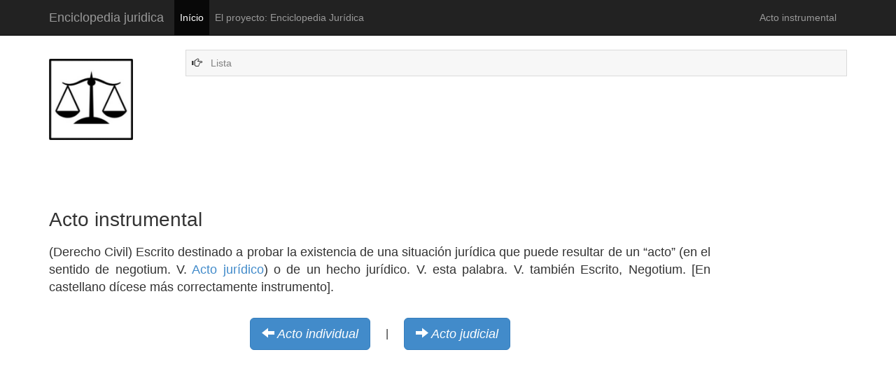

--- FILE ---
content_type: text/html
request_url: https://www.enciclopedia-juridica.biz14.com/d/acto-instrumental/acto-instrumental.html
body_size: 1147
content:
<html lang="es">
  <head>

    <meta http-equiv="X-UA-Compatible" content="IE=edge">
    <meta name="viewport" content="width=device-width, initial-scale=1.0">
    <meta name="description" content="Esta Enciclopedia Jur&#237;dica es un gran diccionario jur&#237;dico.">
    <meta name="Content-Language" content="Spanish">
    <meta name="author" content="Enciclopedia-juridica.biz14.com">
    <meta name="robots" content="index, follow">
    <link rel="shortcut icon" href="/images/favicon.ico">
    <title>Acto instrumental</title>
    <!-- Bootstrap core CSS -->
    <link href="/images/bootstrap.css" rel="stylesheet">
    <!-- Custom styles for this template -->
    <link href="/images/diccionario-juridico-enciclopedia.css" rel="stylesheet">
    <link href="/bootstrap/3-0-0/css/bootstrap-glyphicons.css" rel="stylesheet">
    </head>
  <body>
    <div class="navbar navbar-inverse navbar-static-top">
      <div class="container">
        <div class="navbar-header">
          <button type="button" class="navbar-toggle" data-toggle="collapse" data-target=".navbar-collapse">
            <span class="icon-bar"></span>
            <span class="icon-bar"></span>
            <span class="icon-bar"></span>
          </button>
          <a class="navbar-brand" href="/inicio-enciclopedia-diccionario-juridico.html">Enciclopedia juridica</a>
        </div>
        <div class="collapse navbar-collapse">
          <ul class="nav navbar-nav">
            <li class="active"><a href="/inicio-enciclopedia-diccionario-juridico.html">In&#237;cio</a></li>
            <li><a href="/index.html">El proyecto: Enciclopedia Jur&#237;dica</a></li>
            
          </ul>
          <p class="navbar-text pull-right">Acto instrumental</p>
          </div><!--/.nav-collapse -->
      </div>
    </div>
    <div class="container">
    	<div class="row">
    		<div class="col-xs-2 col-sm-2 col-md-2">
    		<img src="/images/enciclopedia-juridica-diccionario.png" class="logo img-responsive" alt="enciclopedia diccionario jur&#237;dico">
    		</div><!-- /.col-md-2 -->
    		<div class="col-xs-10 col-md-10">
    		
    				<!-- NESTING -->
				<div class="abcleiste">
						    <span class="glyphicon glyphicon-hand-right"></span>			    
						    <a href="/i/index-es.html">Lista</a>
				</div><!-- /.row -->	<!-- /.row -->	
    		</div><!-- /.col-md-10 -->
    	</div><!-- /.row -->	
    	<div class="row">	
    		<div class="col-md-2">
    		<br><br><br><br>
    		</div><!-- /.col-md-2 -->
		<div class="col-md-10">    		
		</div><!-- /.col-md-10 -->
    	</div><!-- /.row -->	
    	<h1>Acto instrumental</h1>
    	<div class="row">
    		<div class="col-md-10">
			<p class="haupttext">
			 (Derecho Civil)  Escrito destinado a probar la existencia de una situaci&#243;n jur&#237;dica</a> que puede resultar de un &#8220;acto&#8221; (en el sentido de negotium</a>. V. <a href="/../../d/acto-jur%C3%ADdico/acto-jur%C3%ADdico.html">Acto jur&#237;dico</a>) o de un hecho jur&#237;dico</a>. V. esta palabra. V. tambi&#233;n Escrito, Negotium</a>. [En castellano d&#237;cese m&#225;s correctamente instrumento]. 		
			</p>
			<!-- Vor Zurueck Buttons -->
			<br>
			<table align="center" class="tabelledavordanach">
			<tr>
				<td>
					<i class="btn btn-primary btn-lg weiter">
					<span class="glyphicon glyphicon-arrow-left"></span>
					<a href="/d/acto-individual/acto-individual.html">Acto individual</a>
					</i>
				</td>
				<td>&#160;&#160;&#160;&#160; | &#160;&#160;&#160;&#160;</td>
				<td>
					<i class="btn btn-primary btn-lg weiter">
					<span class="glyphicon glyphicon-arrow-right"></span>
					<a href="/d/acto-judicial/acto-judicial.html">Acto judicial</a>
					</i>
				</td>
			</tr>
			</table>
			<!-- Werbung unten -->			
			<br>
			<br>			
		</div>
		<div class="col-md-2">
		</div>
    	</div><!-- /.row -->
    </div><!-- /.container -->
<div class="navbar navbar-default navbar-static-bottom">
      <div class="container">
        <div class="navbar-header">
 
        </div>
      </div>
</div>
    <!-- Bootstrap core JavaScript
    ================================================== -->
    <!-- Placed at the end of the document so the pages load faster -->
    <script src="/jquery-1.10.2.min.js"></script>
    <script src="http://www.enciclopedia-juridica.biz14.com/bs/dist/js/bootstrap.min.js"></script>
  </body>
</html>